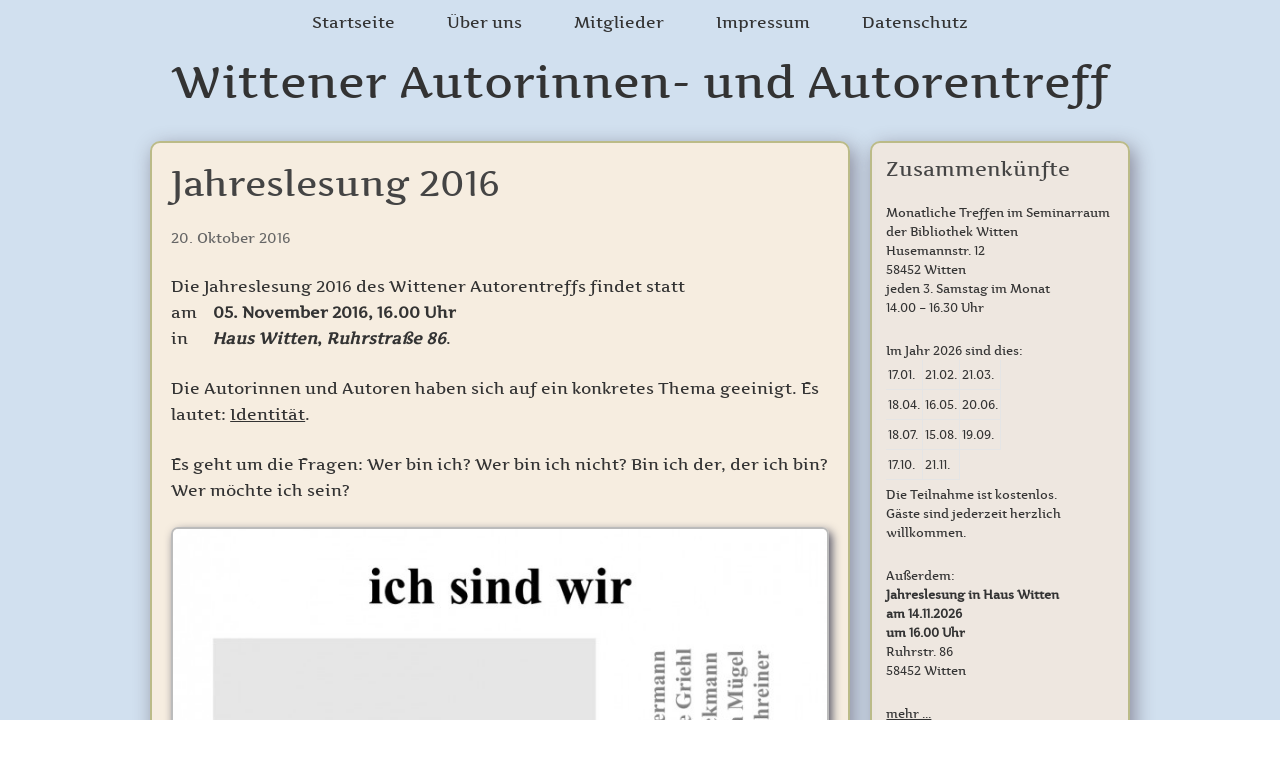

--- FILE ---
content_type: text/html; charset=UTF-8
request_url: https://www.wittener-autorentreff.de/jahreslesung-2016/
body_size: 10444
content:
<!DOCTYPE html>
<html lang="de">
<head>
<meta charset="UTF-8">
<link rel="profile" href="http://gmpg.org/xfn/11">
<title>Jahreslesung 2016 &#8211; Wittener Autorinnen-  und Autorentreff</title>
<meta name='robots' content='max-image-preview:large' />
<meta name="viewport" content="width=device-width" />
<meta name="generator" content="WordPress 6.9" />
<link rel="alternate" type="application/rss+xml" title="Wittener Autorinnen-  und Autorentreff &raquo; Feed" href="https://www.wittener-autorentreff.de/feed/" />
<link rel="alternate" type="application/rss+xml" title="Wittener Autorinnen-  und Autorentreff &raquo; Kommentar-Feed" href="https://www.wittener-autorentreff.de/comments/feed/" />
<link rel="alternate" type="application/rss+xml" title="Wittener Autorinnen-  und Autorentreff &raquo; Jahreslesung 2016-Kommentar-Feed" href="https://www.wittener-autorentreff.de/jahreslesung-2016/feed/" />
<link rel="alternate" title="oEmbed (JSON)" type="application/json+oembed" href="https://www.wittener-autorentreff.de/wp-json/oembed/1.0/embed?url=https%3A%2F%2Fwww.wittener-autorentreff.de%2Fjahreslesung-2016%2F" />
<link rel="alternate" title="oEmbed (XML)" type="text/xml+oembed" href="https://www.wittener-autorentreff.de/wp-json/oembed/1.0/embed?url=https%3A%2F%2Fwww.wittener-autorentreff.de%2Fjahreslesung-2016%2F&#038;format=xml" />
<style id='wp-img-auto-sizes-contain-inline-css' type='text/css'>
img:is([sizes=auto i],[sizes^="auto," i]){contain-intrinsic-size:3000px 1500px}
/*# sourceURL=wp-img-auto-sizes-contain-inline-css */
</style>
<style id='wp-emoji-styles-inline-css' type='text/css'>

	img.wp-smiley, img.emoji {
		display: inline !important;
		border: none !important;
		box-shadow: none !important;
		height: 1em !important;
		width: 1em !important;
		margin: 0 0.07em !important;
		vertical-align: -0.1em !important;
		background: none !important;
		padding: 0 !important;
	}
/*# sourceURL=wp-emoji-styles-inline-css */
</style>
<style id='wp-block-library-inline-css' type='text/css'>
:root{--wp-block-synced-color:#7a00df;--wp-block-synced-color--rgb:122,0,223;--wp-bound-block-color:var(--wp-block-synced-color);--wp-editor-canvas-background:#ddd;--wp-admin-theme-color:#007cba;--wp-admin-theme-color--rgb:0,124,186;--wp-admin-theme-color-darker-10:#006ba1;--wp-admin-theme-color-darker-10--rgb:0,107,160.5;--wp-admin-theme-color-darker-20:#005a87;--wp-admin-theme-color-darker-20--rgb:0,90,135;--wp-admin-border-width-focus:2px}@media (min-resolution:192dpi){:root{--wp-admin-border-width-focus:1.5px}}.wp-element-button{cursor:pointer}:root .has-very-light-gray-background-color{background-color:#eee}:root .has-very-dark-gray-background-color{background-color:#313131}:root .has-very-light-gray-color{color:#eee}:root .has-very-dark-gray-color{color:#313131}:root .has-vivid-green-cyan-to-vivid-cyan-blue-gradient-background{background:linear-gradient(135deg,#00d084,#0693e3)}:root .has-purple-crush-gradient-background{background:linear-gradient(135deg,#34e2e4,#4721fb 50%,#ab1dfe)}:root .has-hazy-dawn-gradient-background{background:linear-gradient(135deg,#faaca8,#dad0ec)}:root .has-subdued-olive-gradient-background{background:linear-gradient(135deg,#fafae1,#67a671)}:root .has-atomic-cream-gradient-background{background:linear-gradient(135deg,#fdd79a,#004a59)}:root .has-nightshade-gradient-background{background:linear-gradient(135deg,#330968,#31cdcf)}:root .has-midnight-gradient-background{background:linear-gradient(135deg,#020381,#2874fc)}:root{--wp--preset--font-size--normal:16px;--wp--preset--font-size--huge:42px}.has-regular-font-size{font-size:1em}.has-larger-font-size{font-size:2.625em}.has-normal-font-size{font-size:var(--wp--preset--font-size--normal)}.has-huge-font-size{font-size:var(--wp--preset--font-size--huge)}.has-text-align-center{text-align:center}.has-text-align-left{text-align:left}.has-text-align-right{text-align:right}.has-fit-text{white-space:nowrap!important}#end-resizable-editor-section{display:none}.aligncenter{clear:both}.items-justified-left{justify-content:flex-start}.items-justified-center{justify-content:center}.items-justified-right{justify-content:flex-end}.items-justified-space-between{justify-content:space-between}.screen-reader-text{border:0;clip-path:inset(50%);height:1px;margin:-1px;overflow:hidden;padding:0;position:absolute;width:1px;word-wrap:normal!important}.screen-reader-text:focus{background-color:#ddd;clip-path:none;color:#444;display:block;font-size:1em;height:auto;left:5px;line-height:normal;padding:15px 23px 14px;text-decoration:none;top:5px;width:auto;z-index:100000}html :where(.has-border-color){border-style:solid}html :where([style*=border-top-color]){border-top-style:solid}html :where([style*=border-right-color]){border-right-style:solid}html :where([style*=border-bottom-color]){border-bottom-style:solid}html :where([style*=border-left-color]){border-left-style:solid}html :where([style*=border-width]){border-style:solid}html :where([style*=border-top-width]){border-top-style:solid}html :where([style*=border-right-width]){border-right-style:solid}html :where([style*=border-bottom-width]){border-bottom-style:solid}html :where([style*=border-left-width]){border-left-style:solid}html :where(img[class*=wp-image-]){height:auto;max-width:100%}:where(figure){margin:0 0 1em}html :where(.is-position-sticky){--wp-admin--admin-bar--position-offset:var(--wp-admin--admin-bar--height,0px)}@media screen and (max-width:600px){html :where(.is-position-sticky){--wp-admin--admin-bar--position-offset:0px}}

/*# sourceURL=wp-block-library-inline-css */
</style><style id='global-styles-inline-css' type='text/css'>
:root{--wp--preset--aspect-ratio--square: 1;--wp--preset--aspect-ratio--4-3: 4/3;--wp--preset--aspect-ratio--3-4: 3/4;--wp--preset--aspect-ratio--3-2: 3/2;--wp--preset--aspect-ratio--2-3: 2/3;--wp--preset--aspect-ratio--16-9: 16/9;--wp--preset--aspect-ratio--9-16: 9/16;--wp--preset--color--black: #000000;--wp--preset--color--cyan-bluish-gray: #abb8c3;--wp--preset--color--white: #ffffff;--wp--preset--color--pale-pink: #f78da7;--wp--preset--color--vivid-red: #cf2e2e;--wp--preset--color--luminous-vivid-orange: #ff6900;--wp--preset--color--luminous-vivid-amber: #fcb900;--wp--preset--color--light-green-cyan: #7bdcb5;--wp--preset--color--vivid-green-cyan: #00d084;--wp--preset--color--pale-cyan-blue: #8ed1fc;--wp--preset--color--vivid-cyan-blue: #0693e3;--wp--preset--color--vivid-purple: #9b51e0;--wp--preset--gradient--vivid-cyan-blue-to-vivid-purple: linear-gradient(135deg,rgb(6,147,227) 0%,rgb(155,81,224) 100%);--wp--preset--gradient--light-green-cyan-to-vivid-green-cyan: linear-gradient(135deg,rgb(122,220,180) 0%,rgb(0,208,130) 100%);--wp--preset--gradient--luminous-vivid-amber-to-luminous-vivid-orange: linear-gradient(135deg,rgb(252,185,0) 0%,rgb(255,105,0) 100%);--wp--preset--gradient--luminous-vivid-orange-to-vivid-red: linear-gradient(135deg,rgb(255,105,0) 0%,rgb(207,46,46) 100%);--wp--preset--gradient--very-light-gray-to-cyan-bluish-gray: linear-gradient(135deg,rgb(238,238,238) 0%,rgb(169,184,195) 100%);--wp--preset--gradient--cool-to-warm-spectrum: linear-gradient(135deg,rgb(74,234,220) 0%,rgb(151,120,209) 20%,rgb(207,42,186) 40%,rgb(238,44,130) 60%,rgb(251,105,98) 80%,rgb(254,248,76) 100%);--wp--preset--gradient--blush-light-purple: linear-gradient(135deg,rgb(255,206,236) 0%,rgb(152,150,240) 100%);--wp--preset--gradient--blush-bordeaux: linear-gradient(135deg,rgb(254,205,165) 0%,rgb(254,45,45) 50%,rgb(107,0,62) 100%);--wp--preset--gradient--luminous-dusk: linear-gradient(135deg,rgb(255,203,112) 0%,rgb(199,81,192) 50%,rgb(65,88,208) 100%);--wp--preset--gradient--pale-ocean: linear-gradient(135deg,rgb(255,245,203) 0%,rgb(182,227,212) 50%,rgb(51,167,181) 100%);--wp--preset--gradient--electric-grass: linear-gradient(135deg,rgb(202,248,128) 0%,rgb(113,206,126) 100%);--wp--preset--gradient--midnight: linear-gradient(135deg,rgb(2,3,129) 0%,rgb(40,116,252) 100%);--wp--preset--font-size--small: 13px;--wp--preset--font-size--medium: 20px;--wp--preset--font-size--large: 36px;--wp--preset--font-size--x-large: 42px;--wp--preset--spacing--20: 0.44rem;--wp--preset--spacing--30: 0.67rem;--wp--preset--spacing--40: 1rem;--wp--preset--spacing--50: 1.5rem;--wp--preset--spacing--60: 2.25rem;--wp--preset--spacing--70: 3.38rem;--wp--preset--spacing--80: 5.06rem;--wp--preset--shadow--natural: 6px 6px 9px rgba(0, 0, 0, 0.2);--wp--preset--shadow--deep: 12px 12px 50px rgba(0, 0, 0, 0.4);--wp--preset--shadow--sharp: 6px 6px 0px rgba(0, 0, 0, 0.2);--wp--preset--shadow--outlined: 6px 6px 0px -3px rgb(255, 255, 255), 6px 6px rgb(0, 0, 0);--wp--preset--shadow--crisp: 6px 6px 0px rgb(0, 0, 0);}:where(.is-layout-flex){gap: 0.5em;}:where(.is-layout-grid){gap: 0.5em;}body .is-layout-flex{display: flex;}.is-layout-flex{flex-wrap: wrap;align-items: center;}.is-layout-flex > :is(*, div){margin: 0;}body .is-layout-grid{display: grid;}.is-layout-grid > :is(*, div){margin: 0;}:where(.wp-block-columns.is-layout-flex){gap: 2em;}:where(.wp-block-columns.is-layout-grid){gap: 2em;}:where(.wp-block-post-template.is-layout-flex){gap: 1.25em;}:where(.wp-block-post-template.is-layout-grid){gap: 1.25em;}.has-black-color{color: var(--wp--preset--color--black) !important;}.has-cyan-bluish-gray-color{color: var(--wp--preset--color--cyan-bluish-gray) !important;}.has-white-color{color: var(--wp--preset--color--white) !important;}.has-pale-pink-color{color: var(--wp--preset--color--pale-pink) !important;}.has-vivid-red-color{color: var(--wp--preset--color--vivid-red) !important;}.has-luminous-vivid-orange-color{color: var(--wp--preset--color--luminous-vivid-orange) !important;}.has-luminous-vivid-amber-color{color: var(--wp--preset--color--luminous-vivid-amber) !important;}.has-light-green-cyan-color{color: var(--wp--preset--color--light-green-cyan) !important;}.has-vivid-green-cyan-color{color: var(--wp--preset--color--vivid-green-cyan) !important;}.has-pale-cyan-blue-color{color: var(--wp--preset--color--pale-cyan-blue) !important;}.has-vivid-cyan-blue-color{color: var(--wp--preset--color--vivid-cyan-blue) !important;}.has-vivid-purple-color{color: var(--wp--preset--color--vivid-purple) !important;}.has-black-background-color{background-color: var(--wp--preset--color--black) !important;}.has-cyan-bluish-gray-background-color{background-color: var(--wp--preset--color--cyan-bluish-gray) !important;}.has-white-background-color{background-color: var(--wp--preset--color--white) !important;}.has-pale-pink-background-color{background-color: var(--wp--preset--color--pale-pink) !important;}.has-vivid-red-background-color{background-color: var(--wp--preset--color--vivid-red) !important;}.has-luminous-vivid-orange-background-color{background-color: var(--wp--preset--color--luminous-vivid-orange) !important;}.has-luminous-vivid-amber-background-color{background-color: var(--wp--preset--color--luminous-vivid-amber) !important;}.has-light-green-cyan-background-color{background-color: var(--wp--preset--color--light-green-cyan) !important;}.has-vivid-green-cyan-background-color{background-color: var(--wp--preset--color--vivid-green-cyan) !important;}.has-pale-cyan-blue-background-color{background-color: var(--wp--preset--color--pale-cyan-blue) !important;}.has-vivid-cyan-blue-background-color{background-color: var(--wp--preset--color--vivid-cyan-blue) !important;}.has-vivid-purple-background-color{background-color: var(--wp--preset--color--vivid-purple) !important;}.has-black-border-color{border-color: var(--wp--preset--color--black) !important;}.has-cyan-bluish-gray-border-color{border-color: var(--wp--preset--color--cyan-bluish-gray) !important;}.has-white-border-color{border-color: var(--wp--preset--color--white) !important;}.has-pale-pink-border-color{border-color: var(--wp--preset--color--pale-pink) !important;}.has-vivid-red-border-color{border-color: var(--wp--preset--color--vivid-red) !important;}.has-luminous-vivid-orange-border-color{border-color: var(--wp--preset--color--luminous-vivid-orange) !important;}.has-luminous-vivid-amber-border-color{border-color: var(--wp--preset--color--luminous-vivid-amber) !important;}.has-light-green-cyan-border-color{border-color: var(--wp--preset--color--light-green-cyan) !important;}.has-vivid-green-cyan-border-color{border-color: var(--wp--preset--color--vivid-green-cyan) !important;}.has-pale-cyan-blue-border-color{border-color: var(--wp--preset--color--pale-cyan-blue) !important;}.has-vivid-cyan-blue-border-color{border-color: var(--wp--preset--color--vivid-cyan-blue) !important;}.has-vivid-purple-border-color{border-color: var(--wp--preset--color--vivid-purple) !important;}.has-vivid-cyan-blue-to-vivid-purple-gradient-background{background: var(--wp--preset--gradient--vivid-cyan-blue-to-vivid-purple) !important;}.has-light-green-cyan-to-vivid-green-cyan-gradient-background{background: var(--wp--preset--gradient--light-green-cyan-to-vivid-green-cyan) !important;}.has-luminous-vivid-amber-to-luminous-vivid-orange-gradient-background{background: var(--wp--preset--gradient--luminous-vivid-amber-to-luminous-vivid-orange) !important;}.has-luminous-vivid-orange-to-vivid-red-gradient-background{background: var(--wp--preset--gradient--luminous-vivid-orange-to-vivid-red) !important;}.has-very-light-gray-to-cyan-bluish-gray-gradient-background{background: var(--wp--preset--gradient--very-light-gray-to-cyan-bluish-gray) !important;}.has-cool-to-warm-spectrum-gradient-background{background: var(--wp--preset--gradient--cool-to-warm-spectrum) !important;}.has-blush-light-purple-gradient-background{background: var(--wp--preset--gradient--blush-light-purple) !important;}.has-blush-bordeaux-gradient-background{background: var(--wp--preset--gradient--blush-bordeaux) !important;}.has-luminous-dusk-gradient-background{background: var(--wp--preset--gradient--luminous-dusk) !important;}.has-pale-ocean-gradient-background{background: var(--wp--preset--gradient--pale-ocean) !important;}.has-electric-grass-gradient-background{background: var(--wp--preset--gradient--electric-grass) !important;}.has-midnight-gradient-background{background: var(--wp--preset--gradient--midnight) !important;}.has-small-font-size{font-size: var(--wp--preset--font-size--small) !important;}.has-medium-font-size{font-size: var(--wp--preset--font-size--medium) !important;}.has-large-font-size{font-size: var(--wp--preset--font-size--large) !important;}.has-x-large-font-size{font-size: var(--wp--preset--font-size--x-large) !important;}
/*# sourceURL=global-styles-inline-css */
</style>

<style id='classic-theme-styles-inline-css' type='text/css'>
/*! This file is auto-generated */
.wp-block-button__link{color:#fff;background-color:#32373c;border-radius:9999px;box-shadow:none;text-decoration:none;padding:calc(.667em + 2px) calc(1.333em + 2px);font-size:1.125em}.wp-block-file__button{background:#32373c;color:#fff;text-decoration:none}
/*# sourceURL=/wp-includes/css/classic-themes.min.css */
</style>
<link rel='stylesheet' id='omega-style-css' href='https://www.wittener-autorentreff.de/wp-content/themes/omega/style.css?ver=6.9' type='text/css' media='all' />
<link rel='stylesheet' id='wpgdprc-front-css-css' href='https://www.wittener-autorentreff.de/wp-content/plugins/wp-gdpr-compliance/Assets/css/front.css?ver=1683534755' type='text/css' media='all' />
<style id='wpgdprc-front-css-inline-css' type='text/css'>
:root{--wp-gdpr--bar--background-color: #000000;--wp-gdpr--bar--color: #ffffff;--wp-gdpr--button--background-color: #000000;--wp-gdpr--button--background-color--darken: #000000;--wp-gdpr--button--color: #ffffff;}
/*# sourceURL=wpgdprc-front-css-inline-css */
</style>
<script type="text/javascript" src="https://www.wittener-autorentreff.de/wp-includes/js/jquery/jquery.min.js?ver=3.7.1" id="jquery-core-js"></script>
<script type="text/javascript" src="https://www.wittener-autorentreff.de/wp-includes/js/jquery/jquery-migrate.min.js?ver=3.4.1" id="jquery-migrate-js"></script>
<script type="text/javascript" id="wpgdprc-front-js-js-extra">
/* <![CDATA[ */
var wpgdprcFront = {"ajaxUrl":"https://www.wittener-autorentreff.de/wp-admin/admin-ajax.php","ajaxNonce":"4411d6e76b","ajaxArg":"security","pluginPrefix":"wpgdprc","blogId":"1","isMultiSite":"","locale":"de_DE","showSignUpModal":"","showFormModal":"","cookieName":"wpgdprc-consent","consentVersion":"","path":"/","prefix":"wpgdprc"};
//# sourceURL=wpgdprc-front-js-js-extra
/* ]]> */
</script>
<script type="text/javascript" src="https://www.wittener-autorentreff.de/wp-content/plugins/wp-gdpr-compliance/Assets/js/front.min.js?ver=1683534755" id="wpgdprc-front-js-js"></script>
<link rel="https://api.w.org/" href="https://www.wittener-autorentreff.de/wp-json/" /><link rel="alternate" title="JSON" type="application/json" href="https://www.wittener-autorentreff.de/wp-json/wp/v2/posts/43" /><link rel="EditURI" type="application/rsd+xml" title="RSD" href="https://www.wittener-autorentreff.de/xmlrpc.php?rsd" />
<link rel="canonical" href="https://www.wittener-autorentreff.de/jahreslesung-2016/" />
<link rel='shortlink' href='https://www.wittener-autorentreff.de/?p=43' />
	<!--[if lt IE 9]>
	<script src="https://www.wittener-autorentreff.de/wp-content/themes/omega/js/html5.js" type="text/javascript"></script>
	<![endif]-->

<style type="text/css" id="custom-css">/* ------------------- */ 
/* fonts */
/* ------------------- */ 


@font-face 
{
  font-family: 'aladinregular';
  src: url('/wp-content/uploads/fonts/aladinregular.ttf') format('truetype');
  font-weight: normal;
  font-style: normal;
}


/* Generated by Font Squirrel (http://www.fontsquirrel.com) on January 19, 2016 */

@font-face 
{
    font-family: 'Artifika';
    src: url('/wp-content/uploads/fonts/artifika/artifika-regular-webfont.eot');
    src: url('/wp-content/uploads/fonts/artifika/artifika-regular-webfont.eot?#iefix') format('embedded-opentype'),
         url('/wp-content/uploads/fonts/artifika/artifika-regular-webfont.woff2') format('woff2'),
         url('/wp-content/uploads/fonts/artifika/artifika-regular-webfont.woff') format('woff'),
         url('/wp-content/uploads/fonts/artifika/artifika-regular-webfont.ttf') format('truetype');
    font-weight: normal;
    font-style: normal;
}


body 
{
  font-family: "Artifika", "Arial", sans serif;
  font-size: 16px;	
}

.content 
{
  te xt-align: justify;
}

.entry-header 
{
  text-align: left;
}

.sidebar-primary 
{
  font-size: 12px;	
}




/* ------------------- */ 
/* margins and widths */ 
/* ------------------- */ 

.content
{
  width: 700px;
}

.sidebar-primary
{
  width: 260px;
}

@media only screen and (max-width: 1023px) 
{
  .content,
  .sidebar-primary
  {
    width: 100%;
  }

  .sidebar-primary
  {
    margin-top: 15px;
  }
}

.entry 
{
  margin-bottom: 20px;
}

.post .entry-title 
{
    margin-bottom: 22px;
  /* da die entry byline nach unten verschoben wurde in entry-byline.php und entry-footer.php */
}

.entry-author,
.entry-comments-link
{
  display: none;
}


/* ------------------- */ 
/* paddings and borders */ 
/* ------------------- */ 

.menu-primary a
{
  padding-top: 10px;
  padding-bottom: 10px;
}

.site-header > .wrap
{
  padding: 0px;
}

.site-inner
{
  padding-top: 10px;
}

.site-footer
{
  border-width: 0px;
}

body.blog .entry-wrap,
body.archive .entry-wrap,
body.singular-page .content,
body.singular-post .content,
.sidebar-primary
{
  padding: 1.2em;
  border: 2px solid #bb8;
  border-radius: 10px;
}

.post .entry-footer
{
  padding-top: 10px;
  border-top-style: solid;
  border-width: 1px;
  border-color: #ccc;
}

.singular-post .post .entry-footer
{
  border-bottom-style: solid;
}

li.comment, 
li.pingback
{
  border-width: 0px;
}


/* ------------------- */ 
/* background */
/* ------------------- */ 

/*
body 
{
  background-image: url("/wp-content/uploads/2016/03/hintergrund.png");
  background-size: 450px;
  background-repeat: no-repeat;
  background-position: center top;
  background-attachment: fixed;
}*/

.site-container
{
  background-color: rgba(204, 221, 238, 0.9);
}

.site-header 
{
  background-color: transparent;
}

body.blog .entry-wrap,
body.archive .entry-wrap,
body.singular-page .content,
body.singular-post .content
{
  background-color: #fff9ee;
  background-color: rgba(255, 240, 220, 0.8);
}

.entry-comments
{
  background-color: transparent;
}

li.comment .comment-item, li.pingback .comment-item
{
  background-color: rgba(255, 255, 255, 0.4);
}

#respond
{
  background-color: transparent;
}

.sidebar-primary
{
  background-color: #e9e5e0;
  background-color: rgba(245, 233, 220, 0.8);
}


body.blog .entry-wrap,
body.archive .entry-wrap,
body.singular-page .content,
body.singular-post .content,
.sidebar-primary
{
  box-shadow: 4px 6px 20px #889;
}


ul.menu-primary a:hover
{
  background-color: #eee;
}



/* ------------------- */ 
/* images */ 
/* ------------------- */ 

img
{
  border-style: solid;
  border-color: #bbb;
  border-width: 2px;
  border-radius: 7px;
 
  box-shadow: 3px 4px 10px #556;

  opacity: 1;
}

/* ------------------- */ 
/* links */ 
/* ------------------- */ 

a
{
  word-break: break-word;
  -webkit-hyphens: auto;
  -moz-hyphens: auto;
  -ms-hyphens: auto;
  hyphens: auto;
}


/*
p
{
  margin-top: 0em;
  margin-bottom: 0em;
  margin-left: 0;
  margin-right: 0;
}

p.emptyline
{
  margin-top: 1.0em;
  margin-bottom: 1.0em;
  margin-left: 0;
  margin-right: 0;
}

p.halfemptyline
{
  margin-top: 0.5em;
  margin-bottom: 0.5em;
  margin-left: 0;
  margin-right: 0;
}
*/</style>
<link rel="shortcut icon" href="https://www.wittener-autorentreff.de/wp-content/uploads/2016/03/favicon.png"/>
</head>
<body class="wordpress ltr parent-theme y2026 m01 d19 h08 monday logged-out singular singular-post singular-post-43" dir="ltr" itemscope="itemscope" itemtype="http://schema.org/WebPage">
<div class="site-container">
	<nav id="navigation" class="nav-primary" role="navigation" itemscope="itemscope" itemtype="http://schema.org/SiteNavigationElement">	
	<div class="wrap"><a href="#" id="menu-icon" class="menu-icon"><span></span></a><ul id="menu-hauptmenue" class="menu omega-nav-menu menu-primary"><li id="menu-item-4" class="menu-item menu-item-type-custom menu-item-object-custom menu-item-home first menu-item-4"><a href="https://www.wittener-autorentreff.de/">Startseite</a></li>
<li id="menu-item-21" class="menu-item menu-item-type-post_type menu-item-object-page menu-item-has-children menu-item-21"><a href="https://www.wittener-autorentreff.de/ueber-uns/">Über uns</a>
<ul class="sub-menu">
	<li id="menu-item-25" class="menu-item menu-item-type-post_type menu-item-object-page menu-item-25"><a href="https://www.wittener-autorentreff.de/ueber-uns/arbeitsweise/">Arbeitsweise</a></li>
	<li id="menu-item-24" class="menu-item menu-item-type-post_type menu-item-object-page menu-item-24"><a href="https://www.wittener-autorentreff.de/ueber-uns/zusammenkuenfte/">Zusammenkünfte</a></li>
	<li id="menu-item-23" class="menu-item menu-item-type-post_type menu-item-object-page menu-item-23"><a href="https://www.wittener-autorentreff.de/ueber-uns/geschichte/">Geschichte</a></li>
	<li id="menu-item-22" class="menu-item menu-item-type-post_type menu-item-object-page menu-item-22"><a href="https://www.wittener-autorentreff.de/ueber-uns/publikationen/">Publikationen</a></li>
</ul>
</li>
<li id="menu-item-36" class="menu-item menu-item-type-post_type menu-item-object-page menu-item-has-children menu-item-36"><a href="https://www.wittener-autorentreff.de/mitglieder/">Mitglieder</a>
<ul class="sub-menu">
	<li id="menu-item-499" class="menu-item menu-item-type-post_type menu-item-object-page menu-item-499"><a href="https://www.wittener-autorentreff.de/mitglieder/laurelia-joanna-augustinowski/">Laurelia  Joanna Augustinowski</a></li>
	<li id="menu-item-741" class="menu-item menu-item-type-post_type menu-item-object-page menu-item-741"><a href="https://www.wittener-autorentreff.de/mitglieder/jillian-black/">Jillian Black</a></li>
	<li id="menu-item-300" class="menu-item menu-item-type-post_type menu-item-object-page menu-item-300"><a href="https://www.wittener-autorentreff.de/mitglieder/peter-coon/">Peter Coon</a></li>
	<li id="menu-item-445" class="menu-item menu-item-type-post_type menu-item-object-page menu-item-445"><a href="https://www.wittener-autorentreff.de/mitglieder/barbara-finke-heinrich/">Barbara Finke-Heinrich</a></li>
	<li id="menu-item-54" class="menu-item menu-item-type-post_type menu-item-object-page menu-item-54"><a href="https://www.wittener-autorentreff.de/mitglieder/brigitte-griehl/">Brigitte Griehl</a></li>
	<li id="menu-item-711" class="menu-item menu-item-type-post_type menu-item-object-page menu-item-711"><a href="https://www.wittener-autorentreff.de/mitglieder/carola-kieker/">Carola Kieker</a></li>
	<li id="menu-item-38" class="menu-item menu-item-type-post_type menu-item-object-page menu-item-38"><a href="https://www.wittener-autorentreff.de/mitglieder/hans-werner-kube/">Hans-Werner Kube</a></li>
	<li id="menu-item-64" class="menu-item menu-item-type-post_type menu-item-object-page menu-item-64"><a href="https://www.wittener-autorentreff.de/mitglieder/christine-laurenz-eickmann/">Christine Laurenz-Eickmann</a></li>
	<li id="menu-item-184" class="menu-item menu-item-type-post_type menu-item-object-page menu-item-184"><a href="https://www.wittener-autorentreff.de/mitglieder/konnie-matena/">Konnie Matena</a></li>
	<li id="menu-item-150" class="menu-item menu-item-type-post_type menu-item-object-page menu-item-150"><a href="https://www.wittener-autorentreff.de/mitglieder/elisabeth-muegel/">Elisabeth Mügel</a></li>
	<li id="menu-item-37" class="menu-item menu-item-type-post_type menu-item-object-page menu-item-37"><a href="https://www.wittener-autorentreff.de/mitglieder/helmut-rinke/">Helmut Rinke</a></li>
	<li id="menu-item-145" class="menu-item menu-item-type-post_type menu-item-object-page menu-item-145"><a href="https://www.wittener-autorentreff.de/mitglieder/irmgard-schreiner/">Irmgard Schreiner</a></li>
	<li id="menu-item-749" class="menu-item menu-item-type-post_type menu-item-object-page menu-item-749"><a href="https://www.wittener-autorentreff.de/mitglieder/claudia-schroeder/">Claudia Schröder</a></li>
	<li id="menu-item-720" class="menu-item menu-item-type-post_type menu-item-object-page menu-item-720"><a href="https://www.wittener-autorentreff.de/mitglieder/sabine-ch-sellmann/">Sabine Ch. Sellmann</a></li>
</ul>
</li>
<li id="menu-item-7" class="menu-item menu-item-type-post_type menu-item-object-page menu-item-7"><a href="https://www.wittener-autorentreff.de/impressum/">Impressum</a></li>
<li id="menu-item-396" class="menu-item menu-item-type-post_type menu-item-object-page last menu-item-396"><a href="https://www.wittener-autorentreff.de/datenschutzerklaerung/">Datenschutz</a></li>
</ul></div></nav><!-- .nav-primary --><header id="header" class="site-header" role="banner" itemscope="itemscope" itemtype="http://schema.org/WPHeader"><div class="wrap"><div class="title-area"><h2 class="site-title" itemprop="headline"><a href="https://www.wittener-autorentreff.de" title="Wittener Autorinnen-  und Autorentreff" rel="home">Wittener Autorinnen-  und Autorentreff</a></h2></div></div></header><!-- .site-header -->	<div class="site-inner">
		<div class="wrap"><main class="content" id="content" role="main" itemprop="mainEntityOfPage" itemscope="itemscope" itemtype="http://schema.org/Blog">
			<article id="post-43" class="entry post publish author-altescoon post-43 format-standard category-jahreslesungen" itemscope="itemscope" itemtype="http://schema.org/BlogPosting" itemprop="blogPost"><div class="entry-wrap">
			<header class="entry-header">	<h1 class="entry-title" itemprop="headline">Jahreslesung 2016</h1>
<div class="entry-meta">
	<time class="entry-time" datetime="2016-10-20T11:17:04+00:00" itemprop="datePublished" title="Donnerstag, Oktober 20, 2016, 11:17 a.m.">20. Oktober 2016</time>
	<span class="entry-author" itemprop="author" itemscope="itemscope" itemtype="http://schema.org/Person">by <a href="https://www.wittener-autorentreff.de/author/altescoon/" title="Beiträge von altesCoon" rel="author" class="url fn n" itemprop="url"><span itemprop="name">altesCoon</span></a></span>	
	<span class="entry-comments-link"><a href="https://www.wittener-autorentreff.de/jahreslesung-2016/#respond">Leave a Comment</a></span>	</div><!-- .entry-meta --></header><!-- .entry-header -->		
	<div class="entry-content" itemprop="articleBody">
<p>Die Jahreslesung 2016 des Wittener Autorentreffs findet statt<br />
am<strong>    05. November 2016, 16.00 Uhr </strong><br />
in     <strong><em> Haus Witten</em>, <em>Ruhrstraße 86</em></strong>.</p>
<p>Die Autorinnen und Autoren haben sich auf ein konkretes Thema geeinigt. Es lautet: <span style="text-decoration: underline;">Identität</span>.</p>
<p>Es geht um die Fragen: Wer bin ich? Wer bin ich nicht? Bin ich der, der ich bin? Wer möchte ich sein?</p>
<p><img fetchpriority="high" decoding="async" class="aligncenter wp-image-206 size-large" src="https://www.wittener-autorentreff.de/wp-content/uploads/2016/02/jahreslesung-2016-plakat-723x1024.jpg" alt="jahreslesung-2016-plakat" width="700" height="991" srcset="https://www.wittener-autorentreff.de/wp-content/uploads/2016/02/jahreslesung-2016-plakat-723x1024.jpg 723w, https://www.wittener-autorentreff.de/wp-content/uploads/2016/02/jahreslesung-2016-plakat-212x300.jpg 212w, https://www.wittener-autorentreff.de/wp-content/uploads/2016/02/jahreslesung-2016-plakat-768x1087.jpg 768w, https://www.wittener-autorentreff.de/wp-content/uploads/2016/02/jahreslesung-2016-plakat.jpg 1239w" sizes="(max-width: 700px) 100vw, 700px" /></p>
	
	</div>
<footer class="entry-footer"><div class="entry-meta">
	<span class="entry-terms category" itemprop="articleSection">Posted in: <a href="https://www.wittener-autorentreff.de/category/jahreslesungen/" rel="tag">Jahreslesungen</a></span>			
</div></footer>		</div></article>				
	<div id="comments" class="entry-comments">
	</div><!-- #comments -->
	<div id="respond" class="comment-respond">
		<h3 id="reply-title" class="comment-reply-title">Schreibe einen Kommentar <small><a rel="nofollow" id="cancel-comment-reply-link" href="/jahreslesung-2016/#respond" style="display:none;">Antwort abbrechen</a></small></h3><form action="https://www.wittener-autorentreff.de/wp-comments-post.php" method="post" id="commentform" class="comment-form"><p class="comment-notes"><span id="email-notes">Deine E-Mail-Adresse wird nicht veröffentlicht.</span> <span class="required-field-message">Erforderliche Felder sind mit <span class="required">*</span> markiert</span></p><p class="comment-form-comment"><label for="comment">Kommentar <span class="required">*</span></label> <textarea id="comment" name="comment" cols="45" rows="8" maxlength="65525" required></textarea></p><p class="comment-form-author"><label for="author">Name</label> <input id="author" name="author" type="text" value="" size="30" maxlength="245" autocomplete="name" /></p>
<p class="comment-form-email"><label for="email">E-Mail-Adresse</label> <input id="email" name="email" type="email" value="" size="30" maxlength="100" aria-describedby="email-notes" autocomplete="email" /></p>
<p class="comment-form-url"><label for="url">Website</label> <input id="url" name="url" type="url" value="" size="30" maxlength="200" autocomplete="url" /></p>

<p class="wpgdprc-checkbox
comment-form-wpgdprc">
	<input type="checkbox" name="wpgdprc" id="wpgdprc" value="1"  />
	<label for="wpgdprc">
		Mit der Nutzung dieses Formulars erklärst du dich mit der Speicherung und Verarbeitung deiner Daten durch diese Website einverstanden. Bitte lies dazu unsere <a href="https://www.wittener-autorentreff.de/datenschutzerklaerung/" target="_new">Datenschutzerklärung</a> 
<abbr class="wpgdprc-required" title="You need to accept this checkbox">*</abbr>
	</label>
</p>
<p class="form-submit"><input name="submit" type="submit" id="submit" class="submit" value="Kommentar abschicken" /> <input type='hidden' name='comment_post_ID' value='43' id='comment_post_ID' />
<input type='hidden' name='comment_parent' id='comment_parent' value='0' />
</p></form>	</div><!-- #respond -->
	</main><!-- .content -->
			
	<aside id="sidebar" class="sidebar sidebar-primary widget-area" role="complementary" itemscope itemtype="http://schema.org/WPSideBar">	
				<section id="custom_html-2" class="widget_text widget widget-1 even widget-first widget_custom_html"><div class="widget_text widget-wrap"><h4 class="widget-title">Zusammenkünfte</h4><div class="textwidget custom-html-widget"><p>
Monatliche Treffen im Seminarraum der Bibliothek Witten<br>Husemannstr. 12<br>58452 Witten<br>
jeden 3. Samstag im Monat<br>
14.00 – 16.30 Uhr
</p>
Im Jahr 2026 sind dies:
<table style="margin-bottom: 5px; border: none;">
<tbody>
<tr>
<td>17.01.</td>
<td>21.02.</td>
<td>21.03.</td>
</tr>
<tr>
<td>18.04.</td>
<td>16.05.</td>
<td>20.06.</td>
</tr>
<tr>
<td>18.07.</td>
<td>15.08.</td>
<td>19.09.</td>
</tr>
<tr>
<td>17.10.</td>
<td>21.11.</td>
</tr>
</tbody>
</table>

<p>
Die Teilnahme ist kostenlos.<br>
Gäste sind jederzeit herzlich willkommen.
</p>

<p>
Außerdem:<br>
<b>Jahreslesung in Haus Witten</b><br>
<b>am 14.11.2026</b><br>
<b>um 16.00 Uhr</b><br>
Ruhrstr. 86<br>
58452 Witten
</p>

<a href="https://www.wittener-autorentreff.de/ueber-uns/zusammenkuenfte/">mehr ...</a></div></div></section><section id="categories-2" class="widget widget-2 odd widget_categories"><div class="widget-wrap"><h4 class="widget-title">Blog-Kategorien</h4>
			<ul>
					<li class="cat-item cat-item-3"><a href="https://www.wittener-autorentreff.de/category/jahreslesungen/">Jahreslesungen</a> (10)
</li>
	<li class="cat-item cat-item-5"><a href="https://www.wittener-autorentreff.de/category/lesungen/">Lesungen</a> (22)
</li>
	<li class="cat-item cat-item-1"><a href="https://www.wittener-autorentreff.de/category/sonstiges/">Sonstiges</a> (3)
</li>
	<li class="cat-item cat-item-4"><a href="https://www.wittener-autorentreff.de/category/texte/">Texte</a> (15)
</li>
	<li class="cat-item cat-item-6"><a href="https://www.wittener-autorentreff.de/category/veroeffentlichungen/">Veröffentlichungen</a> (1)
</li>
			</ul>

			</div></section><section id="archives-2" class="widget widget-3 even widget_archive"><div class="widget-wrap"><h4 class="widget-title">Blog-Archiv</h4>
			<ul>
					<li><a href='https://www.wittener-autorentreff.de/2025/11/'>November 2025</a>&nbsp;(1)</li>
	<li><a href='https://www.wittener-autorentreff.de/2025/03/'>März 2025</a>&nbsp;(1)</li>
	<li><a href='https://www.wittener-autorentreff.de/2025/02/'>Februar 2025</a>&nbsp;(2)</li>
	<li><a href='https://www.wittener-autorentreff.de/2024/08/'>August 2024</a>&nbsp;(2)</li>
	<li><a href='https://www.wittener-autorentreff.de/2023/10/'>Oktober 2023</a>&nbsp;(1)</li>
	<li><a href='https://www.wittener-autorentreff.de/2023/07/'>Juli 2023</a>&nbsp;(1)</li>
	<li><a href='https://www.wittener-autorentreff.de/2023/06/'>Juni 2023</a>&nbsp;(1)</li>
	<li><a href='https://www.wittener-autorentreff.de/2023/05/'>Mai 2023</a>&nbsp;(1)</li>
	<li><a href='https://www.wittener-autorentreff.de/2022/10/'>Oktober 2022</a>&nbsp;(2)</li>
	<li><a href='https://www.wittener-autorentreff.de/2021/10/'>Oktober 2021</a>&nbsp;(2)</li>
	<li><a href='https://www.wittener-autorentreff.de/2021/03/'>März 2021</a>&nbsp;(1)</li>
	<li><a href='https://www.wittener-autorentreff.de/2020/12/'>Dezember 2020</a>&nbsp;(1)</li>
	<li><a href='https://www.wittener-autorentreff.de/2020/05/'>Mai 2020</a>&nbsp;(1)</li>
	<li><a href='https://www.wittener-autorentreff.de/2020/03/'>März 2020</a>&nbsp;(1)</li>
	<li><a href='https://www.wittener-autorentreff.de/2019/11/'>November 2019</a>&nbsp;(1)</li>
	<li><a href='https://www.wittener-autorentreff.de/2019/10/'>Oktober 2019</a>&nbsp;(1)</li>
	<li><a href='https://www.wittener-autorentreff.de/2019/04/'>April 2019</a>&nbsp;(2)</li>
	<li><a href='https://www.wittener-autorentreff.de/2018/12/'>Dezember 2018</a>&nbsp;(2)</li>
	<li><a href='https://www.wittener-autorentreff.de/2018/10/'>Oktober 2018</a>&nbsp;(3)</li>
	<li><a href='https://www.wittener-autorentreff.de/2018/05/'>Mai 2018</a>&nbsp;(1)</li>
	<li><a href='https://www.wittener-autorentreff.de/2018/02/'>Februar 2018</a>&nbsp;(2)</li>
	<li><a href='https://www.wittener-autorentreff.de/2018/01/'>Januar 2018</a>&nbsp;(1)</li>
	<li><a href='https://www.wittener-autorentreff.de/2017/10/'>Oktober 2017</a>&nbsp;(2)</li>
	<li><a href='https://www.wittener-autorentreff.de/2017/06/'>Juni 2017</a>&nbsp;(1)</li>
	<li><a href='https://www.wittener-autorentreff.de/2017/05/'>Mai 2017</a>&nbsp;(1)</li>
	<li><a href='https://www.wittener-autorentreff.de/2017/03/'>März 2017</a>&nbsp;(1)</li>
	<li><a href='https://www.wittener-autorentreff.de/2017/01/'>Januar 2017</a>&nbsp;(1)</li>
	<li><a href='https://www.wittener-autorentreff.de/2016/12/'>Dezember 2016</a>&nbsp;(1)</li>
	<li><a href='https://www.wittener-autorentreff.de/2016/10/'>Oktober 2016</a>&nbsp;(1)</li>
	<li><a href='https://www.wittener-autorentreff.de/2016/08/'>August 2016</a>&nbsp;(1)</li>
	<li><a href='https://www.wittener-autorentreff.de/2016/07/'>Juli 2016</a>&nbsp;(1)</li>
	<li><a href='https://www.wittener-autorentreff.de/2016/03/'>März 2016</a>&nbsp;(1)</li>
	<li><a href='https://www.wittener-autorentreff.de/2016/01/'>Januar 2016</a>&nbsp;(1)</li>
			</ul>

			</div></section><section id="meta-2" class="widget widget-4 odd widget-last widget_meta"><div class="widget-wrap"><h4 class="widget-title">Aktionen</h4>
		<ul>
						<li><a href="https://www.wittener-autorentreff.de/wp-login.php">Anmelden</a></li>
			<li><a href="https://www.wittener-autorentreff.de/feed/">Feed der Einträge</a></li>
			<li><a href="https://www.wittener-autorentreff.de/comments/feed/">Kommentar-Feed</a></li>

			<li><a href="https://de.wordpress.org/">WordPress.org</a></li>
		</ul>

		</div></section>		  	</aside><!-- .sidebar -->
</div>	</div><!-- .site-inner -->
	<footer id="footer" class="site-footer" role="contentinfo" itemscope="itemscope" itemtype="http://schema.org/WPFooter"><div class="wrap"><div class="footer-content footer-insert"><p class="copyright">Copyright &#169; 2026 Wittener Autorinnen-  und Autorentreff.</p>

<p class="credit">Omega WordPress Theme by <a class="theme-link" href="https://themehall.com" title="ThemeHall">ThemeHall</a></p></div></div></footer><!-- .site-footer --></div><!-- .site-container -->
<script type="speculationrules">
{"prefetch":[{"source":"document","where":{"and":[{"href_matches":"/*"},{"not":{"href_matches":["/wp-*.php","/wp-admin/*","/wp-content/uploads/*","/wp-content/*","/wp-content/plugins/*","/wp-content/themes/omega/*","/*\\?(.+)"]}},{"not":{"selector_matches":"a[rel~=\"nofollow\"]"}},{"not":{"selector_matches":".no-prefetch, .no-prefetch a"}}]},"eagerness":"conservative"}]}
</script>
<script type="text/javascript" src="https://www.wittener-autorentreff.de/wp-includes/js/comment-reply.min.js?ver=6.9" id="comment-reply-js" async="async" data-wp-strategy="async" fetchpriority="low"></script>
<script id="wp-emoji-settings" type="application/json">
{"baseUrl":"https://s.w.org/images/core/emoji/17.0.2/72x72/","ext":".png","svgUrl":"https://s.w.org/images/core/emoji/17.0.2/svg/","svgExt":".svg","source":{"concatemoji":"https://www.wittener-autorentreff.de/wp-includes/js/wp-emoji-release.min.js?ver=6.9"}}
</script>
<script type="module">
/* <![CDATA[ */
/*! This file is auto-generated */
const a=JSON.parse(document.getElementById("wp-emoji-settings").textContent),o=(window._wpemojiSettings=a,"wpEmojiSettingsSupports"),s=["flag","emoji"];function i(e){try{var t={supportTests:e,timestamp:(new Date).valueOf()};sessionStorage.setItem(o,JSON.stringify(t))}catch(e){}}function c(e,t,n){e.clearRect(0,0,e.canvas.width,e.canvas.height),e.fillText(t,0,0);t=new Uint32Array(e.getImageData(0,0,e.canvas.width,e.canvas.height).data);e.clearRect(0,0,e.canvas.width,e.canvas.height),e.fillText(n,0,0);const a=new Uint32Array(e.getImageData(0,0,e.canvas.width,e.canvas.height).data);return t.every((e,t)=>e===a[t])}function p(e,t){e.clearRect(0,0,e.canvas.width,e.canvas.height),e.fillText(t,0,0);var n=e.getImageData(16,16,1,1);for(let e=0;e<n.data.length;e++)if(0!==n.data[e])return!1;return!0}function u(e,t,n,a){switch(t){case"flag":return n(e,"\ud83c\udff3\ufe0f\u200d\u26a7\ufe0f","\ud83c\udff3\ufe0f\u200b\u26a7\ufe0f")?!1:!n(e,"\ud83c\udde8\ud83c\uddf6","\ud83c\udde8\u200b\ud83c\uddf6")&&!n(e,"\ud83c\udff4\udb40\udc67\udb40\udc62\udb40\udc65\udb40\udc6e\udb40\udc67\udb40\udc7f","\ud83c\udff4\u200b\udb40\udc67\u200b\udb40\udc62\u200b\udb40\udc65\u200b\udb40\udc6e\u200b\udb40\udc67\u200b\udb40\udc7f");case"emoji":return!a(e,"\ud83e\u1fac8")}return!1}function f(e,t,n,a){let r;const o=(r="undefined"!=typeof WorkerGlobalScope&&self instanceof WorkerGlobalScope?new OffscreenCanvas(300,150):document.createElement("canvas")).getContext("2d",{willReadFrequently:!0}),s=(o.textBaseline="top",o.font="600 32px Arial",{});return e.forEach(e=>{s[e]=t(o,e,n,a)}),s}function r(e){var t=document.createElement("script");t.src=e,t.defer=!0,document.head.appendChild(t)}a.supports={everything:!0,everythingExceptFlag:!0},new Promise(t=>{let n=function(){try{var e=JSON.parse(sessionStorage.getItem(o));if("object"==typeof e&&"number"==typeof e.timestamp&&(new Date).valueOf()<e.timestamp+604800&&"object"==typeof e.supportTests)return e.supportTests}catch(e){}return null}();if(!n){if("undefined"!=typeof Worker&&"undefined"!=typeof OffscreenCanvas&&"undefined"!=typeof URL&&URL.createObjectURL&&"undefined"!=typeof Blob)try{var e="postMessage("+f.toString()+"("+[JSON.stringify(s),u.toString(),c.toString(),p.toString()].join(",")+"));",a=new Blob([e],{type:"text/javascript"});const r=new Worker(URL.createObjectURL(a),{name:"wpTestEmojiSupports"});return void(r.onmessage=e=>{i(n=e.data),r.terminate(),t(n)})}catch(e){}i(n=f(s,u,c,p))}t(n)}).then(e=>{for(const n in e)a.supports[n]=e[n],a.supports.everything=a.supports.everything&&a.supports[n],"flag"!==n&&(a.supports.everythingExceptFlag=a.supports.everythingExceptFlag&&a.supports[n]);var t;a.supports.everythingExceptFlag=a.supports.everythingExceptFlag&&!a.supports.flag,a.supports.everything||((t=a.source||{}).concatemoji?r(t.concatemoji):t.wpemoji&&t.twemoji&&(r(t.twemoji),r(t.wpemoji)))});
//# sourceURL=https://www.wittener-autorentreff.de/wp-includes/js/wp-emoji-loader.min.js
/* ]]> */
</script>
</body>
</html>